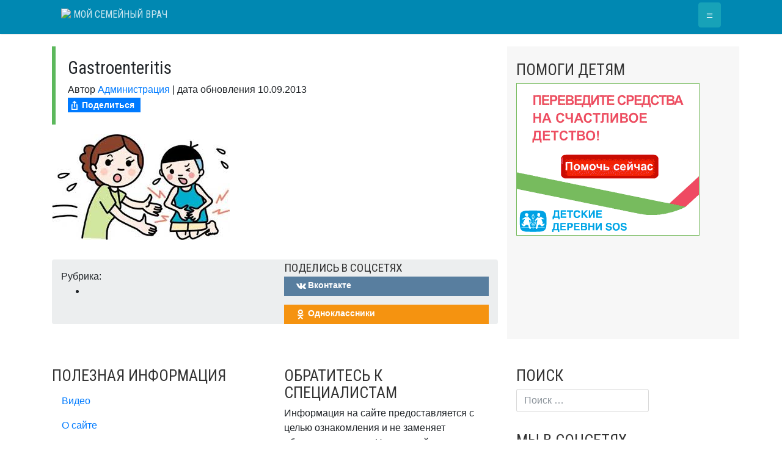

--- FILE ---
content_type: text/json; charset=utf-8
request_url: https://sjsmartcontent.ru/wns/top2
body_size: 365
content:
{"pluginData":[],"brandingProfile":{"adSelectors":[{"remove":true,"value":"[class*=csr-uniq]"}],"afterHeaderSelector":"#masthead","contentSelector":".entry-content","hopperAllowed":true,"mainContainer":"#content .container","offsetBg":true,"setBgSelectors":["#primary"],"superHopSelector":"#main","superhopAllowed":true},"pagehash":"b7c5f0f7b6968b2f0c8b1b600a7b694a","pc":[],"isBranding":false,"isOmnipage":false,"wnid":"b2e54f35e1172493fe2ffb8fa792fb4e","top":[],"bcase":2,"st":false,"links":[],"recommended":null,"ed":[]}